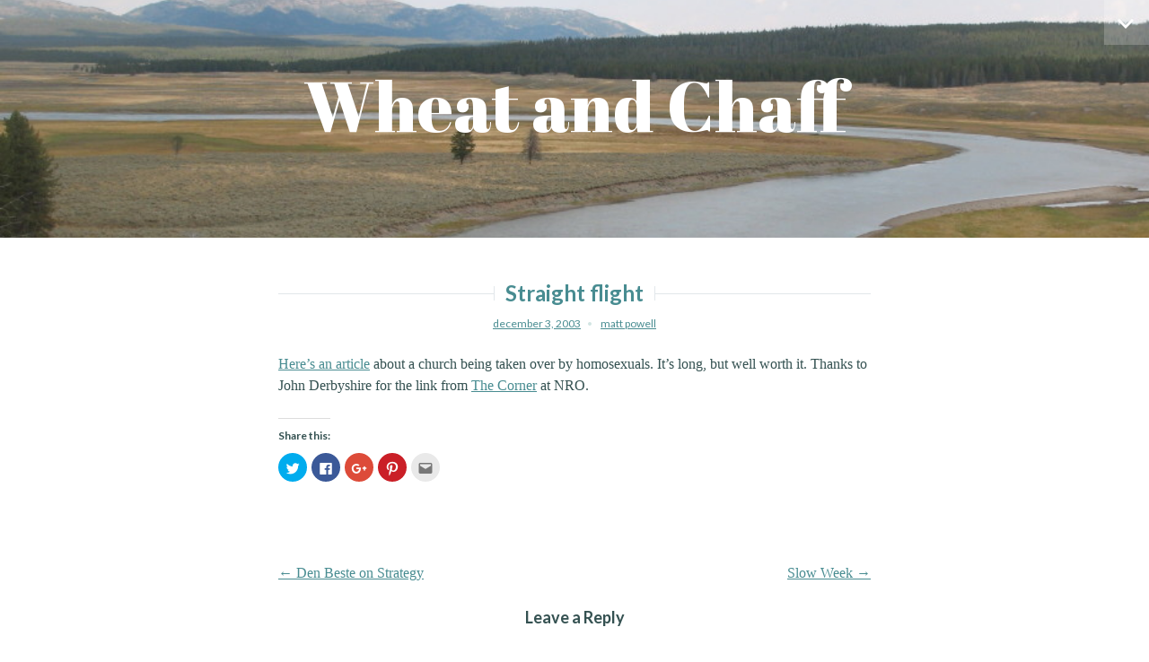

--- FILE ---
content_type: text/html; charset=UTF-8
request_url: http://www.medwardpowell.com/2003/12/straight-flig/
body_size: 11701
content:
<!DOCTYPE html>
<html lang="en-US" prefix="og: http://ogp.me/ns#">
<head>
<meta charset="UTF-8">
<meta name="msvalidate.01" content="F03492A5008B539897BDFE5984903733" />
<meta name="google-site-verification" content="S3gY3MDRJxxwLOfndybvJLmRO09IyNDe9UZWgXUU490" />
<meta name="viewport" content="width=device-width, initial-scale=1">
<link rel="profile" href="http://gmpg.org/xfn/11">
<link rel="pingback" href="http://www.medwardpowell.com/xmlrpc.php">

<title>Straight flight - Wheat and Chaff</title>

<!-- This site is optimized with the Yoast SEO plugin v3.7.1 - https://yoast.com/wordpress/plugins/seo/ -->
<link rel="canonical" href="http://www.medwardpowell.com/2003/12/straight-flig/" />
<meta property="og:locale" content="en_US" />
<meta property="og:type" content="article" />
<meta property="og:title" content="Straight flight - Wheat and Chaff" />
<meta property="og:description" content="Here&#8217;s an article about a church being taken over by homosexuals. It&#8217;s long, but well worth it. Thanks to John Derbyshire for the link from The Corner at NRO. Related" />
<meta property="og:url" content="http://www.medwardpowell.com/2003/12/straight-flig/" />
<meta property="og:site_name" content="Wheat and Chaff" />
<meta property="article:section" content="Uncategorized" />
<meta property="article:published_time" content="2003-12-03T21:44:00+00:00" />
<meta name="twitter:card" content="summary" />
<meta name="twitter:description" content="Here&#8217;s an article about a church being taken over by homosexuals. It&#8217;s long, but well worth it. Thanks to John Derbyshire for the link from The Corner at NRO. Related" />
<meta name="twitter:title" content="Straight flight - Wheat and Chaff" />
<!-- / Yoast SEO plugin. -->

<link rel='dns-prefetch' href='//s0.wp.com' />
<link rel='dns-prefetch' href='//s.gravatar.com' />
<link rel='dns-prefetch' href='//fonts.googleapis.com' />
<link rel='dns-prefetch' href='//s.w.org' />
<link rel="alternate" type="application/rss+xml" title="Wheat and Chaff &raquo; Feed" href="http://www.medwardpowell.com/feed/" />
<link rel="alternate" type="application/rss+xml" title="Wheat and Chaff &raquo; Comments Feed" href="http://www.medwardpowell.com/comments/feed/" />
<link rel="alternate" type="application/rss+xml" title="Wheat and Chaff &raquo; Straight flight Comments Feed" href="http://www.medwardpowell.com/2003/12/straight-flig/feed/" />
		<script type="text/javascript">
			window._wpemojiSettings = {"baseUrl":"https:\/\/s.w.org\/images\/core\/emoji\/11\/72x72\/","ext":".png","svgUrl":"https:\/\/s.w.org\/images\/core\/emoji\/11\/svg\/","svgExt":".svg","source":{"concatemoji":"http:\/\/www.medwardpowell.com\/wp-includes\/js\/wp-emoji-release.min.js?ver=4.9.28"}};
			!function(e,a,t){var n,r,o,i=a.createElement("canvas"),p=i.getContext&&i.getContext("2d");function s(e,t){var a=String.fromCharCode;p.clearRect(0,0,i.width,i.height),p.fillText(a.apply(this,e),0,0);e=i.toDataURL();return p.clearRect(0,0,i.width,i.height),p.fillText(a.apply(this,t),0,0),e===i.toDataURL()}function c(e){var t=a.createElement("script");t.src=e,t.defer=t.type="text/javascript",a.getElementsByTagName("head")[0].appendChild(t)}for(o=Array("flag","emoji"),t.supports={everything:!0,everythingExceptFlag:!0},r=0;r<o.length;r++)t.supports[o[r]]=function(e){if(!p||!p.fillText)return!1;switch(p.textBaseline="top",p.font="600 32px Arial",e){case"flag":return s([55356,56826,55356,56819],[55356,56826,8203,55356,56819])?!1:!s([55356,57332,56128,56423,56128,56418,56128,56421,56128,56430,56128,56423,56128,56447],[55356,57332,8203,56128,56423,8203,56128,56418,8203,56128,56421,8203,56128,56430,8203,56128,56423,8203,56128,56447]);case"emoji":return!s([55358,56760,9792,65039],[55358,56760,8203,9792,65039])}return!1}(o[r]),t.supports.everything=t.supports.everything&&t.supports[o[r]],"flag"!==o[r]&&(t.supports.everythingExceptFlag=t.supports.everythingExceptFlag&&t.supports[o[r]]);t.supports.everythingExceptFlag=t.supports.everythingExceptFlag&&!t.supports.flag,t.DOMReady=!1,t.readyCallback=function(){t.DOMReady=!0},t.supports.everything||(n=function(){t.readyCallback()},a.addEventListener?(a.addEventListener("DOMContentLoaded",n,!1),e.addEventListener("load",n,!1)):(e.attachEvent("onload",n),a.attachEvent("onreadystatechange",function(){"complete"===a.readyState&&t.readyCallback()})),(n=t.source||{}).concatemoji?c(n.concatemoji):n.wpemoji&&n.twemoji&&(c(n.twemoji),c(n.wpemoji)))}(window,document,window._wpemojiSettings);
		</script>
		<style type="text/css">
img.wp-smiley,
img.emoji {
	display: inline !important;
	border: none !important;
	box-shadow: none !important;
	height: 1em !important;
	width: 1em !important;
	margin: 0 .07em !important;
	vertical-align: -0.1em !important;
	background: none !important;
	padding: 0 !important;
}
</style>
<link rel='stylesheet' id='genericons-css'  href='http://www.medwardpowell.com/wp-content/plugins/jetpack/_inc/genericons/genericons/genericons.css?ver=3.1' type='text/css' media='all' />
<link rel='stylesheet' id='minnow-style-css'  href='http://www.medwardpowell.com/wp-content/themes/lyretail-wpcom/style.css?ver=4.9.28' type='text/css' media='all' />
<link rel='stylesheet' id='lyretail-parent-style-css'  href='http://www.medwardpowell.com/wp-content/themes/minnow/style.css?ver=4.9.28' type='text/css' media='all' />
<link rel='stylesheet' id='lyretail-style-css'  href='http://www.medwardpowell.com/wp-content/themes/lyretail-wpcom/style.css?ver=4.9.28' type='text/css' media='all' />
<link rel='stylesheet' id='lyretail-fonts-css'  href='//fonts.googleapis.com/css?family=Lato%3A400%2C700%2C400italic%2C700italic%7CAbril+Fatface&#038;subset=latin%2Clatin-ext' type='text/css' media='all' />
<link rel='stylesheet' id='social-logos-css'  href='http://www.medwardpowell.com/wp-content/plugins/jetpack/_inc/social-logos/social-logos.min.css?ver=1' type='text/css' media='all' />
<link rel='stylesheet' id='jetpack_css-css'  href='http://www.medwardpowell.com/wp-content/plugins/jetpack/css/jetpack.css?ver=4.3.5' type='text/css' media='all' />
<script type='text/javascript' src='http://www.medwardpowell.com/wp-includes/js/jquery/jquery.js?ver=1.12.4'></script>
<script type='text/javascript' src='http://www.medwardpowell.com/wp-includes/js/jquery/jquery-migrate.min.js?ver=1.4.1'></script>
<script type='text/javascript'>
/* <![CDATA[ */
var related_posts_js_options = {"post_heading":"h4"};
/* ]]> */
</script>
<script type='text/javascript' src='http://www.medwardpowell.com/wp-content/plugins/jetpack/modules/related-posts/related-posts.js?ver=20150408'></script>
<link rel='https://api.w.org/' href='http://www.medwardpowell.com/wp-json/' />
<link rel="EditURI" type="application/rsd+xml" title="RSD" href="http://www.medwardpowell.com/xmlrpc.php?rsd" />
<link rel="wlwmanifest" type="application/wlwmanifest+xml" href="http://www.medwardpowell.com/wp-includes/wlwmanifest.xml" /> 
<meta name="generator" content="WordPress 4.9.28" />
<link rel='shortlink' href='http://wp.me/p69Ufq-aW' />
<link rel="alternate" type="application/json+oembed" href="http://www.medwardpowell.com/wp-json/oembed/1.0/embed?url=http%3A%2F%2Fwww.medwardpowell.com%2F2003%2F12%2Fstraight-flig%2F" />
<link rel="alternate" type="text/xml+oembed" href="http://www.medwardpowell.com/wp-json/oembed/1.0/embed?url=http%3A%2F%2Fwww.medwardpowell.com%2F2003%2F12%2Fstraight-flig%2F&#038;format=xml" />
<script type="text/javascript"><!--
function powerpress_pinw(pinw_url){window.open(pinw_url, 'PowerPressPlayer','toolbar=0,status=0,resizable=1,width=460,height=320');	return false;}
//-->
</script>

<link rel='dns-prefetch' href='//v0.wordpress.com'>
<link rel='dns-prefetch' href='//i0.wp.com'>
<link rel='dns-prefetch' href='//i1.wp.com'>
<link rel='dns-prefetch' href='//i2.wp.com'>
<style type='text/css'>img#wpstats{display:none}</style>		<style type="text/css">.recentcomments a{display:inline !important;padding:0 !important;margin:0 !important;}</style>
			<style type="text/css">
			.site-header {
			background-image: url( http://www.medwardpowell.com/wp-content/uploads/2015/05/cropped-IMG_4495-e1431108297207.jpg );
		}
		.social-links ul a {
			position: relative;
		}
		.social-links ul a:before,
		.social-links ul a:hover:before {
			background-color: transparent;
			background: -webkit-linear-gradient(transparent, transparent), url( http://www.medwardpowell.com/wp-content/uploads/2015/05/cropped-IMG_4495-e1431108297207.jpg ) no-repeat;
			background: -o-linear-gradient(transparent, transparent);
			background-position: left center;
			-webkit-text-fill-color: transparent;
			-webkit-background-clip: text;
			z-index: 1;
		}
		.social-links ul a:after {
			background-color: rgba(255,255,255,0.75);
			border-radius: 50%;
			content: "";
			display: block;
			position: absolute;
				left: 0;
				top: 0;
			padding: 9px;
			width: 34px;
			height: 34px;
			margin: 3px 7px;
			-webkit-transition: 0.3s background-color;
			-moz-transition: 0.3s background-color;
			transition: 0.3s background-color;
		}
		.social-links ul a:hover:after {
			background-color: white;
			-webkit-transition: 0.3s background-color;
			-moz-transition: 0.3s background-color;
			transition: 0.3s background-color;
		}
		
			.site-title a,
		.site-description,
		.site-title a:hover {
			color: #ffffff;
		}
		</style>
	</head>

<body class="post-template-default single single-post postid-678 single-format-standard has-custom-header">
<div id="page" class="hfeed site">
	<a class="skip-link screen-reader-text" href="#content">Skip to content</a>
	<a class="skip-link screen-reader-text" href="#open-menu">Skip to menu</a>
	
			<div class="slide-menu">
			
<div id="secondary" class="clear" role="complementary">
			<div class="widget-areas">
					<div class="widget-area">
				<aside id="image-2" class="widget widget_image"><h1 class="widget-title">Meditations on Reformed Worship</h1><div class="jetpack-image-container"><a target="_blank" href="http://smile.amazon.com/Meditations-Reformed-Worship-Motivations-Principles/dp/1502818264/ref=sr_1_1?ie=UTF8&#038;qid=1425223171&#038;sr=8-1&#038;keywords=meditations+on+reformed+worship"><img src="http://www.medwardpowell.com/wp-content/uploads/2015/05/cover-thumbnail.jpg" alt="Meditations on Reformed Worship" title="Buy it on Amazon!" class="alignnone" width="162" height="250" /></a></div>
</aside><aside id="nav_menu-3" class="widget widget_nav_menu"><h1 class="widget-title">Links</h1><div class="menu-other-pages-container"><ul id="menu-other-pages" class="menu"><li id="menu-item-1401" class="menu-item menu-item-type-post_type menu-item-object-page menu-item-1401"><a href="http://www.medwardpowell.com/matt-powells-books/">Matt Powell&#8217;s Books</a></li>
<li id="menu-item-1433" class="menu-item menu-item-type-post_type menu-item-object-page menu-item-1433"><a href="http://www.medwardpowell.com/blogroll-and-links/">Blogroll and Other Links</a></li>
</ul></div></aside><aside id="text-7" class="widget widget_text">			<div class="textwidget">Matt Powell is a minister in the Reformed Church in the United States.  He lives in Casper, WY with his wife and four children.</div>
		</aside>			</div>
			
					<div class="widget-area">
				<aside id="categories-8" class="widget widget_categories"><h1 class="widget-title">Categories</h1><form action="http://www.medwardpowell.com" method="get"><label class="screen-reader-text" for="cat">Categories</label><select  name='cat' id='cat' class='postform' >
	<option value='-1'>Select Category</option>
	<option class="level-0" value="123">Behavior&nbsp;&nbsp;(12)</option>
	<option class="level-0" value="94">Ecclesiology&nbsp;&nbsp;(9)</option>
	<option class="level-0" value="86">Economics&nbsp;&nbsp;(7)</option>
	<option class="level-0" value="134">eschatology&nbsp;&nbsp;(3)</option>
	<option class="level-0" value="186">ethics&nbsp;&nbsp;(2)</option>
	<option class="level-0" value="131">history of redemption&nbsp;&nbsp;(2)</option>
	<option class="level-0" value="135">justification&nbsp;&nbsp;(4)</option>
	<option class="level-0" value="48">Life&nbsp;&nbsp;(10)</option>
	<option class="level-0" value="132">materialism&nbsp;&nbsp;(3)</option>
	<option class="level-0" value="39">Meta&nbsp;&nbsp;(5)</option>
	<option class="level-0" value="93">Ministry&nbsp;&nbsp;(3)</option>
	<option class="level-0" value="41">Politics&nbsp;&nbsp;(28)</option>
	<option class="level-0" value="125">progressivism&nbsp;&nbsp;(11)</option>
	<option class="level-0" value="143">Salvation&nbsp;&nbsp;(10)</option>
	<option class="level-0" value="130">sanctification&nbsp;&nbsp;(10)</option>
	<option class="level-0" value="106">science&nbsp;&nbsp;(4)</option>
	<option class="level-0" value="77">Society&nbsp;&nbsp;(39)</option>
	<option class="level-0" value="42">Theology&nbsp;&nbsp;(50)</option>
	<option class="level-0" value="43">Totalitarianism&nbsp;&nbsp;(9)</option>
	<option class="level-0" value="1">Uncategorized&nbsp;&nbsp;(770)</option>
</select>
</form>
<script type='text/javascript'>
/* <![CDATA[ */
(function() {
	var dropdown = document.getElementById( "cat" );
	function onCatChange() {
		if ( dropdown.options[ dropdown.selectedIndex ].value > 0 ) {
			dropdown.parentNode.submit();
		}
	}
	dropdown.onchange = onCatChange;
})();
/* ]]> */
</script>

</aside><aside id="recent-comments-6" class="widget widget_recent_comments"><h1 class="widget-title">Recent Comments</h1><ul id="recentcomments"><li class="recentcomments"><span class="comment-author-link">Kevin</span> on <a href="http://www.medwardpowell.com/2016/11/promoting-gods-law-important-successful-trump-presidency/#comment-1062">Promoting God&#8217;s Law is More Important than a Successful Trump Presidency</a></li><li class="recentcomments"><span class="comment-author-link">Tom Hunter</span> on <a href="http://www.medwardpowell.com/2018/02/god-given-right-keep-bear-arms/#comment-1043">The God-given Right to Keep and Bear Arms</a></li><li class="recentcomments"><span class="comment-author-link">Ray Rogers</span> on <a href="http://www.medwardpowell.com/2015/11/scapegoating/#comment-1042">Scapegoating, Victimhood and Abuse</a></li><li class="recentcomments"><span class="comment-author-link">Hugh McCann</span> on <a href="http://www.medwardpowell.com/2015/05/1447/#comment-1041">John Owen&#8217;s Wrong View of Assurance</a></li></ul></aside><aside id="rss_links-3" class="widget widget_rss_links"><h1 class="widget-title">RSS Links</h1><ul><li><a target="_self" href="http://www.medwardpowell.com/feed/" title="Subscribe to Posts">RSS - Posts</a></li></ul>
</aside><aside id="blog_subscription-3" class="widget jetpack_subscription_widget"><h1 class="widget-title">Subscribe to Blog via Email</h1>
			<form action="#" method="post" accept-charset="utf-8" id="subscribe-blog-blog_subscription-3">
				<div id="subscribe-text"><p>Enter your email address to subscribe to this blog and receive notifications of new posts by email.</p>
</div>					<p id="subscribe-email">
						<label id="jetpack-subscribe-label" for="subscribe-field-blog_subscription-3">
							Email Address						</label>
						<input type="email" name="email" required="required" class="required" value="" id="subscribe-field-blog_subscription-3" placeholder="Email Address" />
					</p>

					<p id="subscribe-submit">
						<input type="hidden" name="action" value="subscribe" />
						<input type="hidden" name="source" value="http://www.medwardpowell.com/2003/12/straight-flig/" />
						<input type="hidden" name="sub-type" value="widget" />
						<input type="hidden" name="redirect_fragment" value="blog_subscription-3" />
												<input type="submit" value="Subscribe" name="jetpack_subscriptions_widget" />
					</p>
							</form>

			<script>
			/*
			Custom functionality for safari and IE
			 */
			(function( d ) {
				// In case the placeholder functionality is available we remove labels
				if ( ( 'placeholder' in d.createElement( 'input' ) ) ) {
					var label = d.querySelector( 'label[for=subscribe-field-blog_subscription-3]' );
						label.style.clip 	 = 'rect(1px, 1px, 1px, 1px)';
						label.style.position = 'absolute';
						label.style.height   = '1px';
						label.style.width    = '1px';
						label.style.overflow = 'hidden';
				}

				// Make sure the email value is filled in before allowing submit
				var form = d.getElementById('subscribe-blog-blog_subscription-3'),
					input = d.getElementById('subscribe-field-blog_subscription-3'),
					handler = function( event ) {
						if ( '' === input.value ) {
							input.focus();

							if ( event.preventDefault ){
								event.preventDefault();
							}

							return false;
						}
					};

				if ( window.addEventListener ) {
					form.addEventListener( 'submit', handler, false );
				} else {
					form.attachEvent( 'onsubmit', handler );
				}
			})( document );
			</script>
				
</aside>			</div>
			
					<div class="widget-area">
				<aside id="search-4" class="widget widget_search"><form role="search" method="get" class="search-form" action="http://www.medwardpowell.com/">
				<label>
					<span class="screen-reader-text">Search for:</span>
					<input type="search" class="search-field" placeholder="Search &hellip;" value="" name="s" />
				</label>
				<input type="submit" class="search-submit" value="Search" />
			</form></aside><aside id="archives-4" class="widget widget_archive"><h1 class="widget-title">Archives</h1>		<label class="screen-reader-text" for="archives-dropdown-4">Archives</label>
		<select id="archives-dropdown-4" name="archive-dropdown" onchange='document.location.href=this.options[this.selectedIndex].value;'>
			
			<option value="">Select Month</option>
				<option value='http://www.medwardpowell.com/2018/06/'> June 2018 &nbsp;(2)</option>
	<option value='http://www.medwardpowell.com/2018/02/'> February 2018 &nbsp;(1)</option>
	<option value='http://www.medwardpowell.com/2017/04/'> April 2017 &nbsp;(3)</option>
	<option value='http://www.medwardpowell.com/2016/11/'> November 2016 &nbsp;(8)</option>
	<option value='http://www.medwardpowell.com/2016/10/'> October 2016 &nbsp;(3)</option>
	<option value='http://www.medwardpowell.com/2016/09/'> September 2016 &nbsp;(2)</option>
	<option value='http://www.medwardpowell.com/2016/08/'> August 2016 &nbsp;(1)</option>
	<option value='http://www.medwardpowell.com/2016/07/'> July 2016 &nbsp;(2)</option>
	<option value='http://www.medwardpowell.com/2016/06/'> June 2016 &nbsp;(7)</option>
	<option value='http://www.medwardpowell.com/2016/05/'> May 2016 &nbsp;(5)</option>
	<option value='http://www.medwardpowell.com/2016/04/'> April 2016 &nbsp;(11)</option>
	<option value='http://www.medwardpowell.com/2016/03/'> March 2016 &nbsp;(6)</option>
	<option value='http://www.medwardpowell.com/2016/02/'> February 2016 &nbsp;(4)</option>
	<option value='http://www.medwardpowell.com/2016/01/'> January 2016 &nbsp;(6)</option>
	<option value='http://www.medwardpowell.com/2015/12/'> December 2015 &nbsp;(6)</option>
	<option value='http://www.medwardpowell.com/2015/11/'> November 2015 &nbsp;(3)</option>
	<option value='http://www.medwardpowell.com/2015/10/'> October 2015 &nbsp;(8)</option>
	<option value='http://www.medwardpowell.com/2015/09/'> September 2015 &nbsp;(9)</option>
	<option value='http://www.medwardpowell.com/2015/08/'> August 2015 &nbsp;(9)</option>
	<option value='http://www.medwardpowell.com/2015/07/'> July 2015 &nbsp;(8)</option>
	<option value='http://www.medwardpowell.com/2015/06/'> June 2015 &nbsp;(15)</option>
	<option value='http://www.medwardpowell.com/2015/05/'> May 2015 &nbsp;(16)</option>
	<option value='http://www.medwardpowell.com/2015/04/'> April 2015 &nbsp;(2)</option>
	<option value='http://www.medwardpowell.com/2015/02/'> February 2015 &nbsp;(8)</option>
	<option value='http://www.medwardpowell.com/2015/01/'> January 2015 &nbsp;(4)</option>
	<option value='http://www.medwardpowell.com/2014/12/'> December 2014 &nbsp;(8)</option>
	<option value='http://www.medwardpowell.com/2014/11/'> November 2014 &nbsp;(3)</option>
	<option value='http://www.medwardpowell.com/2014/04/'> April 2014 &nbsp;(1)</option>
	<option value='http://www.medwardpowell.com/2014/03/'> March 2014 &nbsp;(3)</option>
	<option value='http://www.medwardpowell.com/2014/02/'> February 2014 &nbsp;(4)</option>
	<option value='http://www.medwardpowell.com/2014/01/'> January 2014 &nbsp;(6)</option>
	<option value='http://www.medwardpowell.com/2013/12/'> December 2013 &nbsp;(2)</option>
	<option value='http://www.medwardpowell.com/2013/08/'> August 2013 &nbsp;(2)</option>
	<option value='http://www.medwardpowell.com/2013/06/'> June 2013 &nbsp;(2)</option>
	<option value='http://www.medwardpowell.com/2013/03/'> March 2013 &nbsp;(2)</option>
	<option value='http://www.medwardpowell.com/2013/02/'> February 2013 &nbsp;(1)</option>
	<option value='http://www.medwardpowell.com/2013/01/'> January 2013 &nbsp;(2)</option>
	<option value='http://www.medwardpowell.com/2012/12/'> December 2012 &nbsp;(7)</option>
	<option value='http://www.medwardpowell.com/2012/11/'> November 2012 &nbsp;(2)</option>
	<option value='http://www.medwardpowell.com/2012/10/'> October 2012 &nbsp;(2)</option>
	<option value='http://www.medwardpowell.com/2012/09/'> September 2012 &nbsp;(3)</option>
	<option value='http://www.medwardpowell.com/2012/08/'> August 2012 &nbsp;(9)</option>
	<option value='http://www.medwardpowell.com/2012/07/'> July 2012 &nbsp;(4)</option>
	<option value='http://www.medwardpowell.com/2012/06/'> June 2012 &nbsp;(7)</option>
	<option value='http://www.medwardpowell.com/2012/05/'> May 2012 &nbsp;(5)</option>
	<option value='http://www.medwardpowell.com/2012/04/'> April 2012 &nbsp;(4)</option>
	<option value='http://www.medwardpowell.com/2012/03/'> March 2012 &nbsp;(1)</option>
	<option value='http://www.medwardpowell.com/2012/02/'> February 2012 &nbsp;(7)</option>
	<option value='http://www.medwardpowell.com/2012/01/'> January 2012 &nbsp;(1)</option>
	<option value='http://www.medwardpowell.com/2011/11/'> November 2011 &nbsp;(2)</option>
	<option value='http://www.medwardpowell.com/2011/10/'> October 2011 &nbsp;(4)</option>
	<option value='http://www.medwardpowell.com/2011/09/'> September 2011 &nbsp;(4)</option>
	<option value='http://www.medwardpowell.com/2011/08/'> August 2011 &nbsp;(3)</option>
	<option value='http://www.medwardpowell.com/2011/07/'> July 2011 &nbsp;(3)</option>
	<option value='http://www.medwardpowell.com/2011/06/'> June 2011 &nbsp;(6)</option>
	<option value='http://www.medwardpowell.com/2011/05/'> May 2011 &nbsp;(2)</option>
	<option value='http://www.medwardpowell.com/2011/04/'> April 2011 &nbsp;(1)</option>
	<option value='http://www.medwardpowell.com/2011/03/'> March 2011 &nbsp;(5)</option>
	<option value='http://www.medwardpowell.com/2011/02/'> February 2011 &nbsp;(4)</option>
	<option value='http://www.medwardpowell.com/2011/01/'> January 2011 &nbsp;(2)</option>
	<option value='http://www.medwardpowell.com/2010/12/'> December 2010 &nbsp;(3)</option>
	<option value='http://www.medwardpowell.com/2010/11/'> November 2010 &nbsp;(2)</option>
	<option value='http://www.medwardpowell.com/2010/10/'> October 2010 &nbsp;(1)</option>
	<option value='http://www.medwardpowell.com/2010/09/'> September 2010 &nbsp;(1)</option>
	<option value='http://www.medwardpowell.com/2010/08/'> August 2010 &nbsp;(3)</option>
	<option value='http://www.medwardpowell.com/2010/06/'> June 2010 &nbsp;(1)</option>
	<option value='http://www.medwardpowell.com/2010/04/'> April 2010 &nbsp;(4)</option>
	<option value='http://www.medwardpowell.com/2010/03/'> March 2010 &nbsp;(12)</option>
	<option value='http://www.medwardpowell.com/2010/02/'> February 2010 &nbsp;(8)</option>
	<option value='http://www.medwardpowell.com/2010/01/'> January 2010 &nbsp;(3)</option>
	<option value='http://www.medwardpowell.com/2009/12/'> December 2009 &nbsp;(2)</option>
	<option value='http://www.medwardpowell.com/2009/11/'> November 2009 &nbsp;(1)</option>
	<option value='http://www.medwardpowell.com/2009/09/'> September 2009 &nbsp;(1)</option>
	<option value='http://www.medwardpowell.com/2009/07/'> July 2009 &nbsp;(1)</option>
	<option value='http://www.medwardpowell.com/2009/06/'> June 2009 &nbsp;(1)</option>
	<option value='http://www.medwardpowell.com/2009/05/'> May 2009 &nbsp;(3)</option>
	<option value='http://www.medwardpowell.com/2009/02/'> February 2009 &nbsp;(5)</option>
	<option value='http://www.medwardpowell.com/2009/01/'> January 2009 &nbsp;(2)</option>
	<option value='http://www.medwardpowell.com/2008/01/'> January 2008 &nbsp;(1)</option>
	<option value='http://www.medwardpowell.com/2007/09/'> September 2007 &nbsp;(2)</option>
	<option value='http://www.medwardpowell.com/2007/08/'> August 2007 &nbsp;(5)</option>
	<option value='http://www.medwardpowell.com/2007/07/'> July 2007 &nbsp;(1)</option>
	<option value='http://www.medwardpowell.com/2007/06/'> June 2007 &nbsp;(3)</option>
	<option value='http://www.medwardpowell.com/2007/04/'> April 2007 &nbsp;(4)</option>
	<option value='http://www.medwardpowell.com/2007/02/'> February 2007 &nbsp;(1)</option>
	<option value='http://www.medwardpowell.com/2007/01/'> January 2007 &nbsp;(5)</option>
	<option value='http://www.medwardpowell.com/2006/12/'> December 2006 &nbsp;(5)</option>
	<option value='http://www.medwardpowell.com/2006/11/'> November 2006 &nbsp;(9)</option>
	<option value='http://www.medwardpowell.com/2006/10/'> October 2006 &nbsp;(1)</option>
	<option value='http://www.medwardpowell.com/2006/09/'> September 2006 &nbsp;(6)</option>
	<option value='http://www.medwardpowell.com/2006/08/'> August 2006 &nbsp;(6)</option>
	<option value='http://www.medwardpowell.com/2006/06/'> June 2006 &nbsp;(3)</option>
	<option value='http://www.medwardpowell.com/2006/05/'> May 2006 &nbsp;(9)</option>
	<option value='http://www.medwardpowell.com/2006/04/'> April 2006 &nbsp;(7)</option>
	<option value='http://www.medwardpowell.com/2006/03/'> March 2006 &nbsp;(7)</option>
	<option value='http://www.medwardpowell.com/2006/02/'> February 2006 &nbsp;(10)</option>
	<option value='http://www.medwardpowell.com/2006/01/'> January 2006 &nbsp;(5)</option>
	<option value='http://www.medwardpowell.com/2005/12/'> December 2005 &nbsp;(8)</option>
	<option value='http://www.medwardpowell.com/2005/11/'> November 2005 &nbsp;(8)</option>
	<option value='http://www.medwardpowell.com/2005/10/'> October 2005 &nbsp;(15)</option>
	<option value='http://www.medwardpowell.com/2005/09/'> September 2005 &nbsp;(13)</option>
	<option value='http://www.medwardpowell.com/2005/08/'> August 2005 &nbsp;(15)</option>
	<option value='http://www.medwardpowell.com/2005/07/'> July 2005 &nbsp;(5)</option>
	<option value='http://www.medwardpowell.com/2005/06/'> June 2005 &nbsp;(3)</option>
	<option value='http://www.medwardpowell.com/2005/05/'> May 2005 &nbsp;(5)</option>
	<option value='http://www.medwardpowell.com/2005/04/'> April 2005 &nbsp;(6)</option>
	<option value='http://www.medwardpowell.com/2005/03/'> March 2005 &nbsp;(11)</option>
	<option value='http://www.medwardpowell.com/2005/02/'> February 2005 &nbsp;(15)</option>
	<option value='http://www.medwardpowell.com/2005/01/'> January 2005 &nbsp;(25)</option>
	<option value='http://www.medwardpowell.com/2004/12/'> December 2004 &nbsp;(15)</option>
	<option value='http://www.medwardpowell.com/2004/11/'> November 2004 &nbsp;(12)</option>
	<option value='http://www.medwardpowell.com/2004/10/'> October 2004 &nbsp;(25)</option>
	<option value='http://www.medwardpowell.com/2004/09/'> September 2004 &nbsp;(12)</option>
	<option value='http://www.medwardpowell.com/2004/08/'> August 2004 &nbsp;(16)</option>
	<option value='http://www.medwardpowell.com/2004/07/'> July 2004 &nbsp;(14)</option>
	<option value='http://www.medwardpowell.com/2004/06/'> June 2004 &nbsp;(20)</option>
	<option value='http://www.medwardpowell.com/2004/05/'> May 2004 &nbsp;(17)</option>
	<option value='http://www.medwardpowell.com/2004/04/'> April 2004 &nbsp;(17)</option>
	<option value='http://www.medwardpowell.com/2004/03/'> March 2004 &nbsp;(19)</option>
	<option value='http://www.medwardpowell.com/2004/02/'> February 2004 &nbsp;(16)</option>
	<option value='http://www.medwardpowell.com/2004/01/'> January 2004 &nbsp;(38)</option>
	<option value='http://www.medwardpowell.com/2003/12/'> December 2003 &nbsp;(27)</option>
	<option value='http://www.medwardpowell.com/2003/11/'> November 2003 &nbsp;(39)</option>
	<option value='http://www.medwardpowell.com/2003/10/'> October 2003 &nbsp;(41)</option>
	<option value='http://www.medwardpowell.com/2003/09/'> September 2003 &nbsp;(29)</option>
	<option value='http://www.medwardpowell.com/2003/08/'> August 2003 &nbsp;(1)</option>

		</select>
		</aside><aside id="tag_cloud-3" class="widget widget_tag_cloud"><h1 class="widget-title">Tags</h1><div class="tagcloud"><a href="http://www.medwardpowell.com/tag/abuse/" class="tag-cloud-link tag-link-141 tag-link-position-1" style="font-size: 16.076923076923pt;" aria-label="abuse (5 items)">abuse</a>
<a href="http://www.medwardpowell.com/tag/antinomianism/" class="tag-cloud-link tag-link-138 tag-link-position-2" style="font-size: 11.230769230769pt;" aria-label="antinomianism (3 items)">antinomianism</a>
<a href="http://www.medwardpowell.com/tag/assurance/" class="tag-cloud-link tag-link-89 tag-link-position-3" style="font-size: 16.076923076923pt;" aria-label="assurance (5 items)">assurance</a>
<a href="http://www.medwardpowell.com/tag/authority/" class="tag-cloud-link tag-link-164 tag-link-position-4" style="font-size: 11.230769230769pt;" aria-label="authority (3 items)">authority</a>
<a href="http://www.medwardpowell.com/tag/calvin/" class="tag-cloud-link tag-link-126 tag-link-position-5" style="font-size: 8pt;" aria-label="calvin (2 items)">calvin</a>
<a href="http://www.medwardpowell.com/tag/celebrity/" class="tag-cloud-link tag-link-96 tag-link-position-6" style="font-size: 8pt;" aria-label="celebrity (2 items)">celebrity</a>
<a href="http://www.medwardpowell.com/tag/church-discipline/" class="tag-cloud-link tag-link-102 tag-link-position-7" style="font-size: 11.230769230769pt;" aria-label="church discipline (3 items)">church discipline</a>
<a href="http://www.medwardpowell.com/tag/conservatism/" class="tag-cloud-link tag-link-20 tag-link-position-8" style="font-size: 8pt;" aria-label="conservatism (2 items)">conservatism</a>
<a href="http://www.medwardpowell.com/tag/divorce/" class="tag-cloud-link tag-link-55 tag-link-position-9" style="font-size: 11.230769230769pt;" aria-label="divorce (3 items)">divorce</a>
<a href="http://www.medwardpowell.com/tag/economics/" class="tag-cloud-link tag-link-2 tag-link-position-10" style="font-size: 19.307692307692pt;" aria-label="economics (7 items)">economics</a>
<a href="http://www.medwardpowell.com/tag/evolution/" class="tag-cloud-link tag-link-24 tag-link-position-11" style="font-size: 16.076923076923pt;" aria-label="evolution (5 items)">evolution</a>
<a href="http://www.medwardpowell.com/tag/faith/" class="tag-cloud-link tag-link-19 tag-link-position-12" style="font-size: 19.307692307692pt;" aria-label="faith (7 items)">faith</a>
<a href="http://www.medwardpowell.com/tag/federal-vision/" class="tag-cloud-link tag-link-29 tag-link-position-13" style="font-size: 13.923076923077pt;" aria-label="Federal Vision (4 items)">Federal Vision</a>
<a href="http://www.medwardpowell.com/tag/feminism/" class="tag-cloud-link tag-link-60 tag-link-position-14" style="font-size: 16.076923076923pt;" aria-label="feminism (5 items)">feminism</a>
<a href="http://www.medwardpowell.com/tag/forgiveness/" class="tag-cloud-link tag-link-90 tag-link-position-15" style="font-size: 8pt;" aria-label="forgiveness (2 items)">forgiveness</a>
<a href="http://www.medwardpowell.com/tag/gender/" class="tag-cloud-link tag-link-56 tag-link-position-16" style="font-size: 8pt;" aria-label="gender (2 items)">gender</a>
<a href="http://www.medwardpowell.com/tag/history/" class="tag-cloud-link tag-link-61 tag-link-position-17" style="font-size: 8pt;" aria-label="history (2 items)">history</a>
<a href="http://www.medwardpowell.com/tag/homosexuality/" class="tag-cloud-link tag-link-15 tag-link-position-18" style="font-size: 16.076923076923pt;" aria-label="homosexuality (5 items)">homosexuality</a>
<a href="http://www.medwardpowell.com/tag/immigration/" class="tag-cloud-link tag-link-8 tag-link-position-19" style="font-size: 11.230769230769pt;" aria-label="immigration (3 items)">immigration</a>
<a href="http://www.medwardpowell.com/tag/justification/" class="tag-cloud-link tag-link-91 tag-link-position-20" style="font-size: 8pt;" aria-label="justification (2 items)">justification</a>
<a href="http://www.medwardpowell.com/tag/legalism/" class="tag-cloud-link tag-link-137 tag-link-position-21" style="font-size: 11.230769230769pt;" aria-label="legalism (3 items)">legalism</a>
<a href="http://www.medwardpowell.com/tag/marriage/" class="tag-cloud-link tag-link-54 tag-link-position-22" style="font-size: 19.307692307692pt;" aria-label="marriage (7 items)">marriage</a>
<a href="http://www.medwardpowell.com/tag/marxism/" class="tag-cloud-link tag-link-62 tag-link-position-23" style="font-size: 8pt;" aria-label="marxism (2 items)">marxism</a>
<a href="http://www.medwardpowell.com/tag/nationalism/" class="tag-cloud-link tag-link-128 tag-link-position-24" style="font-size: 11.230769230769pt;" aria-label="nationalism (3 items)">nationalism</a>
<a href="http://www.medwardpowell.com/tag/persecution/" class="tag-cloud-link tag-link-6 tag-link-position-25" style="font-size: 8pt;" aria-label="persecution (2 items)">persecution</a>
<a href="http://www.medwardpowell.com/tag/politics/" class="tag-cloud-link tag-link-3 tag-link-position-26" style="font-size: 22pt;" aria-label="politics (9 items)">politics</a>
<a href="http://www.medwardpowell.com/tag/predestination/" class="tag-cloud-link tag-link-33 tag-link-position-27" style="font-size: 11.230769230769pt;" aria-label="predestination (3 items)">predestination</a>
<a href="http://www.medwardpowell.com/tag/prosperity-gospel/" class="tag-cloud-link tag-link-12 tag-link-position-28" style="font-size: 8pt;" aria-label="prosperity gospel (2 items)">prosperity gospel</a>
<a href="http://www.medwardpowell.com/tag/protestantism/" class="tag-cloud-link tag-link-71 tag-link-position-29" style="font-size: 8pt;" aria-label="protestantism (2 items)">protestantism</a>
<a href="http://www.medwardpowell.com/tag/publishing/" class="tag-cloud-link tag-link-66 tag-link-position-30" style="font-size: 8pt;" aria-label="publishing (2 items)">publishing</a>
<a href="http://www.medwardpowell.com/tag/puritans/" class="tag-cloud-link tag-link-92 tag-link-position-31" style="font-size: 8pt;" aria-label="puritans (2 items)">puritans</a>
<a href="http://www.medwardpowell.com/tag/race/" class="tag-cloud-link tag-link-115 tag-link-position-32" style="font-size: 11.230769230769pt;" aria-label="race (3 items)">race</a>
<a href="http://www.medwardpowell.com/tag/racism/" class="tag-cloud-link tag-link-118 tag-link-position-33" style="font-size: 11.230769230769pt;" aria-label="racism (3 items)">racism</a>
<a href="http://www.medwardpowell.com/tag/rcus/" class="tag-cloud-link tag-link-98 tag-link-position-34" style="font-size: 11.230769230769pt;" aria-label="RCUS (3 items)">RCUS</a>
<a href="http://www.medwardpowell.com/tag/revelation/" class="tag-cloud-link tag-link-37 tag-link-position-35" style="font-size: 16.076923076923pt;" aria-label="revelation (5 items)">revelation</a>
<a href="http://www.medwardpowell.com/tag/sin/" class="tag-cloud-link tag-link-17 tag-link-position-36" style="font-size: 8pt;" aria-label="sin (2 items)">sin</a>
<a href="http://www.medwardpowell.com/tag/socialism/" class="tag-cloud-link tag-link-104 tag-link-position-37" style="font-size: 8pt;" aria-label="socialism (2 items)">socialism</a>
<a href="http://www.medwardpowell.com/tag/sovereignty/" class="tag-cloud-link tag-link-64 tag-link-position-38" style="font-size: 8pt;" aria-label="sovereignty (2 items)">sovereignty</a>
<a href="http://www.medwardpowell.com/tag/theodicy/" class="tag-cloud-link tag-link-136 tag-link-position-39" style="font-size: 8pt;" aria-label="theodicy (2 items)">theodicy</a>
<a href="http://www.medwardpowell.com/tag/theology/" class="tag-cloud-link tag-link-46 tag-link-position-40" style="font-size: 17.961538461538pt;" aria-label="theology (6 items)">theology</a>
<a href="http://www.medwardpowell.com/tag/totalitarianism/" class="tag-cloud-link tag-link-58 tag-link-position-41" style="font-size: 8pt;" aria-label="totalitarianism (2 items)">totalitarianism</a>
<a href="http://www.medwardpowell.com/tag/tribalism/" class="tag-cloud-link tag-link-156 tag-link-position-42" style="font-size: 8pt;" aria-label="tribalism (2 items)">tribalism</a>
<a href="http://www.medwardpowell.com/tag/trump/" class="tag-cloud-link tag-link-162 tag-link-position-43" style="font-size: 13.923076923077pt;" aria-label="Trump (4 items)">Trump</a>
<a href="http://www.medwardpowell.com/tag/worship/" class="tag-cloud-link tag-link-5 tag-link-position-44" style="font-size: 8pt;" aria-label="worship (2 items)">worship</a>
<a href="http://www.medwardpowell.com/tag/young-earth-creationism/" class="tag-cloud-link tag-link-25 tag-link-position-45" style="font-size: 13.923076923077pt;" aria-label="young earth creationism (4 items)">young earth creationism</a></div>
</aside>			</div>
				</div>
		
	</div><!-- #secondary -->		</div>
		
	<header id="masthead" class="site-header" role="banner" >
		<button class="menu-toggle" id="open-menu" title="Sidebar"><span class="screen-reader-text">Sidebar</span></button>
		<div class="site-branding">
													<h1 class="site-title"><a href="http://www.medwardpowell.com/" rel="home">Wheat and Chaff</a></h1>
			<h2 class="site-description">The personal blog of Pastor Matt Powell of Casper WY</h2>
		</div>

		
	</header><!-- #masthead -->

	<div id="content" class="site-content">

	<div id="primary" class="content-area">
		<main id="main" class="site-main" role="main">

		
			
<article id="post-678" class="post-678 post type-post status-publish format-standard hentry category-uncategorized">
	<header class="entry-header">
		<h1 class="entry-title">Straight flight</h1>
		<div class="entry-meta">
						<span class="posted-on"><a href="http://www.medwardpowell.com/2003/12/straight-flig/" rel="bookmark"><time class="entry-date published updated" datetime="2003-12-03T21:44:00+00:00">December 3, 2003</time></a></span><span class="byline"> <span class="author vcard"><a class="url fn n" href="http://www.medwardpowell.com/author/mattpowell74/">Matt Powell</a></span></span>		</div><!-- .entry-meta -->

	</header><!-- .entry-header -->

	<div class="entry-content">
		<p><a href="http://listserv.episcopalian.org/scripts/wa.exe?A2=ind0311d&#038;L=virtuosity&#038;D=1&#038;H=1&#038;O=D&#038;F=&#038;S=&#038;P=3575">Here&#8217;s an article</a> about a church being taken over by homosexuals.  It&#8217;s long, but well worth it.  Thanks to John Derbyshire for the link from <a href="http://www.nationalreview.com/thecorner/corner.asp">The Corner</a> at NRO.</p>
<div class="sharedaddy sd-sharing-enabled"><div class="robots-nocontent sd-block sd-social sd-social-icon sd-sharing"><h3 class="sd-title">Share this:</h3><div class="sd-content"><ul><li class="share-twitter"><a rel="nofollow" data-shared="sharing-twitter-678" class="share-twitter sd-button share-icon no-text" href="http://www.medwardpowell.com/2003/12/straight-flig/?share=twitter" target="_blank" title="Click to share on Twitter"><span></span><span class="sharing-screen-reader-text">Click to share on Twitter (Opens in new window)</span></a></li><li class="share-facebook"><a rel="nofollow" data-shared="sharing-facebook-678" class="share-facebook sd-button share-icon no-text" href="http://www.medwardpowell.com/2003/12/straight-flig/?share=facebook" target="_blank" title="Click to share on Facebook"><span></span><span class="sharing-screen-reader-text">Click to share on Facebook (Opens in new window)</span></a></li><li class="share-google-plus-1"><a rel="nofollow" data-shared="sharing-google-678" class="share-google-plus-1 sd-button share-icon no-text" href="http://www.medwardpowell.com/2003/12/straight-flig/?share=google-plus-1" target="_blank" title="Click to share on Google+"><span></span><span class="sharing-screen-reader-text">Click to share on Google+ (Opens in new window)</span></a></li><li class="share-pinterest"><a rel="nofollow" data-shared="sharing-pinterest-678" class="share-pinterest sd-button share-icon no-text" href="http://www.medwardpowell.com/2003/12/straight-flig/?share=pinterest" target="_blank" title="Click to share on Pinterest"><span></span><span class="sharing-screen-reader-text">Click to share on Pinterest (Opens in new window)</span></a></li><li class="share-email"><a rel="nofollow" data-shared="" class="share-email sd-button share-icon no-text" href="http://www.medwardpowell.com/2003/12/straight-flig/?share=email" target="_blank" title="Click to email this to a friend"><span></span><span class="sharing-screen-reader-text">Click to email this to a friend (Opens in new window)</span></a></li><li class="share-end"></li></ul></div></div></div>
<div id='jp-relatedposts' class='jp-relatedposts' >
	<h3 class="jp-relatedposts-headline"><em>Related</em></h3>
</div>			</div><!-- .entry-content -->

</article><!-- #post-## -->

				<nav class="navigation post-navigation" role="navigation">
		<h1 class="screen-reader-text">Post navigation</h1>
		<div class="nav-links">
			<div class="nav-previous"><a href="http://www.medwardpowell.com/2003/12/den-beste-on-strategy/" rel="prev"><span class="meta-nav">&larr;</span>&nbsp;Den Beste on Strategy</a></div><div class="nav-next"><a href="http://www.medwardpowell.com/2003/12/slow-week/" rel="next">Slow Week&nbsp;<span class="meta-nav">&rarr;</span></a></div>		</div><!-- .nav-links -->
	</nav><!-- .navigation -->
	
			
<div id="comments" class="comments-area">

	
	
	
		<div id="respond" class="comment-respond">
		<h3 id="reply-title" class="comment-reply-title">Leave a Reply <small><a rel="nofollow" id="cancel-comment-reply-link" href="/2003/12/straight-flig/#respond" style="display:none;">Cancel reply</a></small></h3>			<form action="http://www.medwardpowell.com/wp-comments-post.php" method="post" id="commentform" class="comment-form" novalidate>
				<p class="comment-notes"><span id="email-notes">Your email address will not be published.</span> Required fields are marked <span class="required">*</span></p><p class="comment-form-comment"><label for="comment">Comment</label> <textarea id="comment" name="comment" cols="45" rows="8" maxlength="65525" required="required"></textarea></p><p class="comment-form-author"><label for="author">Name <span class="required">*</span></label> <input id="author" name="author" type="text" value="" size="30" maxlength="245" required='required' /></p>
<p class="comment-form-email"><label for="email">Email <span class="required">*</span></label> <input id="email" name="email" type="email" value="" size="30" maxlength="100" aria-describedby="email-notes" required='required' /></p>
<p class="comment-form-url"><label for="url">Website</label> <input id="url" name="url" type="url" value="" size="30" maxlength="200" /></p>
<p class="form-submit"><input name="submit" type="submit" id="submit" class="submit" value="Post Comment" /> <input type='hidden' name='comment_post_ID' value='678' id='comment_post_ID' />
<input type='hidden' name='comment_parent' id='comment_parent' value='0' />
</p>		<p class="antispam-group antispam-group-q" style="clear: both;">
			<label>Current ye@r <span class="required">*</span></label>
			<input type="hidden" name="antspm-a" class="antispam-control antispam-control-a" value="2025" />
			<input type="text" name="antspm-q" class="antispam-control antispam-control-q" value="4.2" autocomplete="off" />
		</p>
		<p class="antispam-group antispam-group-e" style="display: none;">
			<label>Leave this field empty</label>
			<input type="text" name="antspm-e-email-url-website" class="antispam-control antispam-control-e" value="" autocomplete="off" />
		</p>
<p class="comment-subscription-form"><input type="checkbox" name="subscribe_comments" id="subscribe_comments" value="subscribe" style="width: auto; -moz-appearance: checkbox; -webkit-appearance: checkbox;" /> <label class="subscribe-label" id="subscribe-label" for="subscribe_comments">Notify me of follow-up comments by email.</label></p><p class="comment-subscription-form"><input type="checkbox" name="subscribe_blog" id="subscribe_blog" value="subscribe" style="width: auto; -moz-appearance: checkbox; -webkit-appearance: checkbox;" /> <label class="subscribe-label" id="subscribe-blog-label" for="subscribe_blog">Notify me of new posts by email.</label></p>			</form>
			</div><!-- #respond -->
	
</div><!-- #comments -->

		
		</main><!-- #main -->
	</div><!-- #primary -->


	</div><!-- #content -->

	<footer id="colophon" class="site-footer" role="contentinfo">
		<div class="site-info">
			<a href="http://wordpress.org/">Proudly powered by WordPress</a>
			<span class="sep"> &bull; </span>
			Theme: Lyretail by <a href="https://wordpress.com/themes/" rel="designer">WordPress.com</a>.		</div><!-- .site-info -->
	</footer><!-- #colophon -->
</div><!-- #page -->


<!-- BEGIN Clicky Analytics v1.4.6 Tracking - https://deconf.com/clicky-analytics-dashboard-wordpress/ -->
<script type="text/javascript">
var clicky_site_ids = clicky_site_ids || [];
clicky_site_ids.push(100842166);
(function() {
  var s = document.createElement('script');
  s.type = 'text/javascript';
  s.async = true;
  s.src = '//static.getclicky.com/js';
  ( document.getElementsByTagName('head')[0] || document.getElementsByTagName('body')[0] ).appendChild( s );
})();
</script>
<noscript><p><img alt='Clicky' width='1' height='1' src='//in.getclicky.com/100746374ns.gif' /></p></noscript>
<!-- END Clicky Analytics v1.4.6 Tracking - https://deconf.com/clicky-analytics-dashboard-wordpress/ -->
<script>
	var refTagger = {
		settings: {
			bibleVersion: "NKJV",
			libronixBibleVersion: "NKJV",
			addLogosLink: false,
			appendIconToLibLinks: false,
			libronixLinkIcon: "dark",
			noSearchClassNames: [],
			useTooltip: true,
			noSearchTagNames: ["h1", "h2", "h3"],
			linksOpenNewWindow: false,
			convertHyperlinks: false,
			caseInsensitive: false,
			tagChapters: false 
		}
	};

	(function(d, t) {
		var g = d.createElement(t), s = d.getElementsByTagName(t)[0];
		g.src = '//api.reftagger.com/v2/reftagger.js';
		s.parentNode.insertBefore(g, s);
	}(document, 'script'));
</script>
	<div style="display:none">
	</div>

	<script type="text/javascript">
		window.WPCOM_sharing_counts = {"http:\/\/www.medwardpowell.com\/2003\/12\/straight-flig\/":678};
	</script>
			<div id="sharing_email" style="display: none;">
		<form action="/2003/12/straight-flig/" method="post">
			<label for="target_email">Send to Email Address</label>
			<input type="email" name="target_email" id="target_email" value="" />

			
				<label for="source_name">Your Name</label>
				<input type="text" name="source_name" id="source_name" value="" />

				<label for="source_email">Your Email Address</label>
				<input type="email" name="source_email" id="source_email" value="" />

						<input type="text" id="jetpack-source_f_name" name="source_f_name" class="input" value="" size="25" autocomplete="off" />
			<script> document.getElementById('jetpack-source_f_name').value = ''; </script>
			
			<img style="float: right; display: none" class="loading" src="http://www.medwardpowell.com/wp-content/plugins/jetpack/modules/sharedaddy/images/loading.gif" alt="loading" width="16" height="16" />
			<input type="submit" value="Send Email" class="sharing_send" />
			<a rel="nofollow" href="#cancel" class="sharing_cancel">Cancel</a>

			<div class="errors errors-1" style="display: none;">
				Post was not sent - check your email addresses!			</div>

			<div class="errors errors-2" style="display: none;">
				Email check failed, please try again			</div>

			<div class="errors errors-3" style="display: none;">
				Sorry, your blog cannot share posts by email.			</div>
		</form>
	</div>
<script type='text/javascript' src='http://www.medwardpowell.com/wp-content/plugins/jetpack/modules/photon/photon.js?ver=20130122'></script>
<script type='text/javascript' src='http://www.medwardpowell.com/wp-content/plugins/anti-spam/js/anti-spam-4.2.js'></script>
<script type='text/javascript' src='http://s0.wp.com/wp-content/js/devicepx-jetpack.js?ver=202550'></script>
<script type='text/javascript' src='http://s.gravatar.com/js/gprofiles.js?ver=2025Decaa'></script>
<script type='text/javascript'>
/* <![CDATA[ */
var WPGroHo = {"my_hash":""};
/* ]]> */
</script>
<script type='text/javascript' src='http://www.medwardpowell.com/wp-content/plugins/jetpack/modules/wpgroho.js?ver=4.9.28'></script>
<script type='text/javascript' src='http://www.medwardpowell.com/wp-content/themes/minnow/js/navigation.js?ver=20120206'></script>
<script type='text/javascript' src='http://www.medwardpowell.com/wp-content/themes/minnow/js/skip-link-focus-fix.js?ver=20130115'></script>
<script type='text/javascript' src='http://www.medwardpowell.com/wp-includes/js/comment-reply.min.js?ver=4.9.28'></script>
<script type='text/javascript' src='http://www.medwardpowell.com/wp-content/themes/lyretail-wpcom/js/lyretail.js?ver=20150217'></script>
<script type='text/javascript' src='http://www.medwardpowell.com/wp-includes/js/wp-embed.min.js?ver=4.9.28'></script>
<script type='text/javascript'>
/* <![CDATA[ */
var sharing_js_options = {"lang":"en","counts":"1"};
/* ]]> */
</script>
<script type='text/javascript' src='http://www.medwardpowell.com/wp-content/plugins/jetpack/modules/sharedaddy/sharing.js?ver=4.3.5'></script>
<script type='text/javascript'>
var windowOpen;
			jQuery( document.body ).on( 'click', 'a.share-twitter', function() {
				// If there's another sharing window open, close it.
				if ( 'undefined' !== typeof windowOpen ) {
					windowOpen.close();
				}
				windowOpen = window.open( jQuery( this ).attr( 'href' ), 'wpcomtwitter', 'menubar=1,resizable=1,width=600,height=350' );
				return false;
			});
var windowOpen;
			jQuery( document.body ).on( 'click', 'a.share-facebook', function() {
				// If there's another sharing window open, close it.
				if ( 'undefined' !== typeof windowOpen ) {
					windowOpen.close();
				}
				windowOpen = window.open( jQuery( this ).attr( 'href' ), 'wpcomfacebook', 'menubar=1,resizable=1,width=600,height=400' );
				return false;
			});
var windowOpen;
			jQuery( document.body ).on( 'click', 'a.share-google-plus-1', function() {
				// If there's another sharing window open, close it.
				if ( 'undefined' !== typeof windowOpen ) {
					windowOpen.close();
				}
				windowOpen = window.open( jQuery( this ).attr( 'href' ), 'wpcomgoogle-plus-1', 'menubar=1,resizable=1,width=480,height=550' );
				return false;
			});
</script>
<script type='text/javascript' src='http://stats.wp.com/e-202550.js' async defer></script>
<script type='text/javascript'>
	_stq = window._stq || [];
	_stq.push([ 'view', {v:'ext',j:'1:4.3.5',blog:'91019188',post:'678',tz:'0',srv:'www.medwardpowell.com'} ]);
	_stq.push([ 'clickTrackerInit', '91019188', '678' ]);
</script>

</body>
</html>


--- FILE ---
content_type: text/javascript
request_url: http://www.medwardpowell.com/wp-content/themes/lyretail-wpcom/js/lyretail.js?ver=20150217
body_size: 678
content:
(function($) {
	
	$(document).on( 'ready', function() {
	
		/*
		 * Toggle slide menu
		 */
		function slideControl() {
			$( '.menu-toggle' ).on( 'click', function( e ) {
				e.preventDefault();
				$( this ).toggleClass( 'toggle-on' );
				$( '.slide-menu' ).slideToggle( "fast" );
				
				var container = $( '.main-navigation' );
	
				// Fix child menus for touch devices.
				function fixMenuTouchTaps( container ) {
					var touchStartFn,
						parentLink = container.find( '.menu-item-has-children > a, .page_item_has_children > a' );

					if ( 'ontouchstart' in window ) {
						touchStartFn = function( e ) {
							var menuItem = this.parentNode;

							if ( ! menuItem.classList.contains( 'focus' ) ) {
								e.preventDefault();
								for( var i = 0; i < menuItem.parentNode.children.length; ++i ) {
									if ( menuItem === menuItem.parentNode.children[i] ) {
										continue;
									}
									menuItem.parentNode.children[i].classList.remove( 'focus' );
								}
								menuItem.classList.add( 'focus' );
							} else {
								menuItem.classList.remove( 'focus' );
							}
						};

						for ( var i = 0; i < parentLink.length; ++i ) {
							parentLink[i].addEventListener( 'touchstart', touchStartFn, false )
						}
					}
				}

				fixMenuTouchTaps( container );
			} );
		}
		
		function captionedImages() {
			var imgs = $( '.entry-content .wp-caption img' );
		
			for ( var i = 0; i < imgs.length; i++ ) {
				if ( $( imgs[i] ).hasClass( 'size-full' ) || $( imgs[i] ).hasClass( 'size-large' ) ) {
					$( imgs[i] ).parent( 'a' ).addClass( 'large-caption' );
				}
			}
		}

		$(window).on( 'load', slideControl(), captionedImages() );
	
	});

})(jQuery);